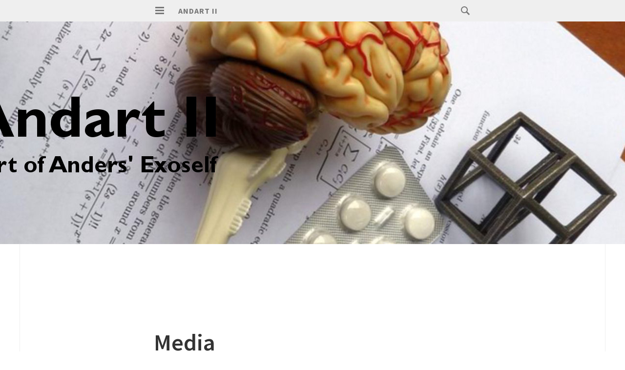

--- FILE ---
content_type: text/html; charset=UTF-8
request_url: https://aleph.se/andart2/media/
body_size: 7844
content:
<!DOCTYPE html>
<html lang="en-US">
<head>
<meta charset="UTF-8">
<meta name="viewport" content="width=device-width, initial-scale=1">
<link rel="profile" href="http://gmpg.org/xfn/11">
<link rel="pingback" href="https://aleph.se/andart2/xmlrpc.php">

<title>Media &#8211; Andart II</title>
<link rel='dns-prefetch' href='//aleph.se' />
<link rel='dns-prefetch' href='//fonts.googleapis.com' />
<link rel='dns-prefetch' href='//s.w.org' />
<link rel="alternate" type="application/rss+xml" title="Andart II &raquo; Feed" href="https://aleph.se/andart2/feed/" />
<link rel="alternate" type="application/rss+xml" title="Andart II &raquo; Comments Feed" href="https://aleph.se/andart2/comments/feed/" />
<link rel="alternate" type="application/rss+xml" title="Andart II &raquo; Media Comments Feed" href="https://aleph.se/andart2/media/feed/" />
		<script type="text/javascript">
			window._wpemojiSettings = {"baseUrl":"https:\/\/s.w.org\/images\/core\/emoji\/11\/72x72\/","ext":".png","svgUrl":"https:\/\/s.w.org\/images\/core\/emoji\/11\/svg\/","svgExt":".svg","source":{"concatemoji":"https:\/\/aleph.se\/andart2\/wp-includes\/js\/wp-emoji-release.min.js?ver=4.9.8"}};
			!function(a,b,c){function d(a,b){var c=String.fromCharCode;l.clearRect(0,0,k.width,k.height),l.fillText(c.apply(this,a),0,0);var d=k.toDataURL();l.clearRect(0,0,k.width,k.height),l.fillText(c.apply(this,b),0,0);var e=k.toDataURL();return d===e}function e(a){var b;if(!l||!l.fillText)return!1;switch(l.textBaseline="top",l.font="600 32px Arial",a){case"flag":return!(b=d([55356,56826,55356,56819],[55356,56826,8203,55356,56819]))&&(b=d([55356,57332,56128,56423,56128,56418,56128,56421,56128,56430,56128,56423,56128,56447],[55356,57332,8203,56128,56423,8203,56128,56418,8203,56128,56421,8203,56128,56430,8203,56128,56423,8203,56128,56447]),!b);case"emoji":return b=d([55358,56760,9792,65039],[55358,56760,8203,9792,65039]),!b}return!1}function f(a){var c=b.createElement("script");c.src=a,c.defer=c.type="text/javascript",b.getElementsByTagName("head")[0].appendChild(c)}var g,h,i,j,k=b.createElement("canvas"),l=k.getContext&&k.getContext("2d");for(j=Array("flag","emoji"),c.supports={everything:!0,everythingExceptFlag:!0},i=0;i<j.length;i++)c.supports[j[i]]=e(j[i]),c.supports.everything=c.supports.everything&&c.supports[j[i]],"flag"!==j[i]&&(c.supports.everythingExceptFlag=c.supports.everythingExceptFlag&&c.supports[j[i]]);c.supports.everythingExceptFlag=c.supports.everythingExceptFlag&&!c.supports.flag,c.DOMReady=!1,c.readyCallback=function(){c.DOMReady=!0},c.supports.everything||(h=function(){c.readyCallback()},b.addEventListener?(b.addEventListener("DOMContentLoaded",h,!1),a.addEventListener("load",h,!1)):(a.attachEvent("onload",h),b.attachEvent("onreadystatechange",function(){"complete"===b.readyState&&c.readyCallback()})),g=c.source||{},g.concatemoji?f(g.concatemoji):g.wpemoji&&g.twemoji&&(f(g.twemoji),f(g.wpemoji)))}(window,document,window._wpemojiSettings);
		</script>
		<style type="text/css">
img.wp-smiley,
img.emoji {
	display: inline !important;
	border: none !important;
	box-shadow: none !important;
	height: 1em !important;
	width: 1em !important;
	margin: 0 .07em !important;
	vertical-align: -0.1em !important;
	background: none !important;
	padding: 0 !important;
}
</style>
<link rel='stylesheet' id='isola-style-css'  href='https://aleph.se/andart2/wp-content/themes/isola/style.css?ver=4.9.8' type='text/css' media='all' />
<link rel='stylesheet' id='isola-source-sans-pro-css'  href='https://fonts.googleapis.com/css?family=Source+Sans+Pro%3A400%2C600%2C700%2C300italic%2C400italic%2C600italic%2C700italic&#038;subset=latin%2Clatin-ext&#038;ver=4.9.8' type='text/css' media='all' />
<link rel='stylesheet' id='genericons-css'  href='https://aleph.se/andart2/wp-content/themes/isola/genericons/genericons.css?ver=3.0.3' type='text/css' media='all' />
<script type='text/javascript' src='https://aleph.se/andart2/wp-includes/js/jquery/jquery.js?ver=1.12.4'></script>
<script type='text/javascript' src='https://aleph.se/andart2/wp-includes/js/jquery/jquery-migrate.min.js?ver=1.4.1'></script>
<link rel='https://api.w.org/' href='https://aleph.se/andart2/wp-json/' />
<link rel="EditURI" type="application/rsd+xml" title="RSD" href="https://aleph.se/andart2/xmlrpc.php?rsd" />
<link rel="wlwmanifest" type="application/wlwmanifest+xml" href="https://aleph.se/andart2/wp-includes/wlwmanifest.xml" /> 
<meta name="generator" content="WordPress 4.9.8" />
<link rel="canonical" href="https://aleph.se/andart2/media/" />
<link rel='shortlink' href='https://aleph.se/andart2/?p=44' />
<link rel="alternate" type="application/json+oembed" href="https://aleph.se/andart2/wp-json/oembed/1.0/embed?url=https%3A%2F%2Faleph.se%2Fandart2%2Fmedia%2F" />
<link rel="alternate" type="text/xml+oembed" href="https://aleph.se/andart2/wp-json/oembed/1.0/embed?url=https%3A%2F%2Faleph.se%2Fandart2%2Fmedia%2F&#038;format=xml" />
		<style type="text/css">.recentcomments a{display:inline !important;padding:0 !important;margin:0 !important;}</style>
		<style type="text/css">
/* <![CDATA[ */
img.latex { vertical-align: middle; border: none; }
/* ]]> */
</style>
</head>

<body class="page-template-default page page-id-44">
<div id="page" class="hfeed site">
	<a class="skip-link screen-reader-text" href="#content">Skip to content</a>
	<header id="masthead" class="site-header" role="banner">
		<div class="site-header-inner">
			<div class="site-branding">
				<button id="menu-toggle" class="toggle">
					<svg version="1.1" class="menu-toggle-image" xmlns="http://www.w3.org/2000/svg" xmlns:xlink="http://www.w3.org/1999/xlink" x="0px" y="0px"
						 width="24px" height="24px" viewBox="0 0 24 24" enable-background="new 0 0 24 24" xml:space="preserve">
						<g id="menu">
							<g>
								<rect x="3" y="4" width="18" height="3"/>
								<rect x="3" y="10" width="18" height="3"/>
								<rect x="3" y="16" width="18" height="3"/>
							</g>
						</g>
					</svg>
					<span class="screen-reader-text">Primary Menu</span>
				</button>
				<h1 class="site-title"><a href="https://aleph.se/andart2/" rel="home">Andart II</a></h1>
				<h2 class="site-description">Part of Anders&#039; Exoself</h2>
			</div>

			<div id="site-search" class="header-search">
				<div class="header-search-form">
					<form role="search" method="get" class="search-form" action="https://aleph.se/andart2/">
	<label>
		<span class="screen-reader-text">Search for:</span>
		<span class="search-icon">
		<svg version="1.1" xmlns="http://www.w3.org/2000/svg" xmlns:xlink="http://www.w3.org/1999/xlink" x="0px" y="0px"
			 width="24px" height="24px" viewBox="0 0 24 24" enable-background="new 0 0 24 24" xml:space="preserve">
			<g id="search">
				<path class="icon" d="M15.846,13.846C16.573,12.742,17,11.421,17,10c0-3.866-3.134-7-7-7s-7,3.134-7,7s3.134,7,7,7
					c1.421,0,2.742-0.427,3.846-1.154L19,21l2-2L15.846,13.846z M10,15c-2.761,0-5-2.238-5-5c0-2.761,2.239-5,5-5c2.762,0,5,2.239,5,5
					C15,12.762,12.762,15,10,15z"/>
			</g>
		</svg>
	</span>
		<input type="search" class="search-field" placeholder="Search …" value="" name="s" title="Search for:" />
	</label>
	<input type="submit" class="search-submit" value="Search" />
</form>				</div><!-- .header-search-form -->
			</div><!-- #site-navigation -->
		</div><!-- .site-header-inner -->
	</header><!-- #masthead -->

	<div id="toggle-sidebar">
		<button id="menu-close">
			<span class="screen-reader-text">Close Menu</span>
		</button>
		<nav id="site-navigation" class="main-navigation" role="navigation">
			<div class="menu-wrapper">
				<div class="menu"><ul>
<li ><a href="https://aleph.se/andart2/">Home</a></li><li class="page_item page-item-2"><a href="https://aleph.se/andart2/about/">About</a></li>
<li class="page_item page-item-55"><a href="https://aleph.se/andart2/links/">Links</a></li>
<li class="page_item page-item-44 current_page_item"><a href="https://aleph.se/andart2/media/">Media</a></li>
<li class="page_item page-item-38"><a href="https://aleph.se/andart2/publications/">Publications</a></li>
<li class="page_item page-item-368 page_item_has_children"><a href="https://aleph.se/andart2/quotations/">Quotations</a>
<ul class='children'>
	<li class="page_item page-item-379"><a href="https://aleph.se/andart2/quotations/ambition-quotations/">Ambition quotations</a></li>
	<li class="page_item page-item-384"><a href="https://aleph.se/andart2/quotations/brain-quotations/">Brain quotations</a></li>
	<li class="page_item page-item-376"><a href="https://aleph.se/andart2/quotations/enhancement-quotations/">Enhancement quotations</a></li>
	<li class="page_item page-item-370"><a href="https://aleph.se/andart2/quotations/intelligence-quotations/">Intelligence quotations</a></li>
	<li class="page_item page-item-381"><a href="https://aleph.se/andart2/quotations/mathematics-quotations/">Mathematics quotations</a></li>
</ul>
</li>
</ul></div>
			</div>
		</nav><!-- #site-navigation -->
						<div id="secondary" class="widget-area" role="complementary">
		<aside id="search-2" class="widget widget_search"><form role="search" method="get" class="search-form" action="https://aleph.se/andart2/">
	<label>
		<span class="screen-reader-text">Search for:</span>
		<span class="search-icon">
		<svg version="1.1" xmlns="http://www.w3.org/2000/svg" xmlns:xlink="http://www.w3.org/1999/xlink" x="0px" y="0px"
			 width="24px" height="24px" viewBox="0 0 24 24" enable-background="new 0 0 24 24" xml:space="preserve">
			<g id="search">
				<path class="icon" d="M15.846,13.846C16.573,12.742,17,11.421,17,10c0-3.866-3.134-7-7-7s-7,3.134-7,7s3.134,7,7,7
					c1.421,0,2.742-0.427,3.846-1.154L19,21l2-2L15.846,13.846z M10,15c-2.761,0-5-2.238-5-5c0-2.761,2.239-5,5-5c2.762,0,5,2.239,5,5
					C15,12.762,12.762,15,10,15z"/>
			</g>
		</svg>
	</span>
		<input type="search" class="search-field" placeholder="Search …" value="" name="s" title="Search for:" />
	</label>
	<input type="submit" class="search-submit" value="Search" />
</form></aside>		<aside id="recent-posts-2" class="widget widget_recent_entries">		<h1 class="widget-title">Recent Posts</h1>		<ul>
											<li>
					<a href="https://aleph.se/andart2/personal/a-somewhat-delayed-annual-review/">A somewhat delayed annual review</a>
									</li>
											<li>
					<a href="https://aleph.se/andart2/computer-science/digital-scar-tissue/">Digital Scar Tissue</a>
									</li>
											<li>
					<a href="https://aleph.se/andart2/future-studies/dont-worry-it-cant-happen/">Don&#8217;t Worry &#8211; It Can&#8217;t Happen</a>
									</li>
											<li>
					<a href="https://aleph.se/andart2/uncategorized/consonance-dissonance-eigenvalue-spectra-and-other-universes/">Consonance, dissonance, eigenvalue spectra and other universes</a>
									</li>
											<li>
					<a href="https://aleph.se/andart2/fiction/why-chain/">Why-chain</a>
									</li>
					</ul>
		</aside><aside id="recent-comments-2" class="widget widget_recent_comments"><h1 class="widget-title">Recent Comments</h1><ul id="recentcomments"><li class="recentcomments"><span class="comment-author-link">Aleph Zero</span> on <a href="https://aleph.se/andart2/math/the-cursed-d65536/#comment-218680">The cursed d65536</a></li><li class="recentcomments"><span class="comment-author-link">admin</span> on <a href="https://aleph.se/andart2/math/what-is-the-smallest-positive-integer-that-will-never-be-used/#comment-180039">What is the smallest positive integer that will never be used?</a></li><li class="recentcomments"><span class="comment-author-link">Tyler t.</span> on <a href="https://aleph.se/andart2/math/what-is-the-smallest-positive-integer-that-will-never-be-used/#comment-180035">What is the smallest positive integer that will never be used?</a></li><li class="recentcomments"><span class="comment-author-link"><a href='https://bendwavy.org/' rel='external nofollow' class='url'>Anton Sherwood</a></span> on <a href="https://aleph.se/andart2/space/a-sustainable-orbital-death-ray/#comment-178158">A sustainable orbital death ray</a></li><li class="recentcomments"><span class="comment-author-link">admin</span> on <a href="https://aleph.se/andart2/physics/when-the-inverse-square-stops-working/#comment-177627">When the inverse square stops working</a></li></ul></aside><aside id="archives-2" class="widget widget_archive"><h1 class="widget-title">Archives</h1>		<ul>
			<li><a href='https://aleph.se/andart2/2026/01/'>January 2026</a></li>
	<li><a href='https://aleph.se/andart2/2025/11/'>November 2025</a></li>
	<li><a href='https://aleph.se/andart2/2025/07/'>July 2025</a></li>
	<li><a href='https://aleph.se/andart2/2025/01/'>January 2025</a></li>
	<li><a href='https://aleph.se/andart2/2024/12/'>December 2024</a></li>
	<li><a href='https://aleph.se/andart2/2024/10/'>October 2024</a></li>
	<li><a href='https://aleph.se/andart2/2024/04/'>April 2024</a></li>
	<li><a href='https://aleph.se/andart2/2023/05/'>May 2023</a></li>
	<li><a href='https://aleph.se/andart2/2023/04/'>April 2023</a></li>
	<li><a href='https://aleph.se/andart2/2022/10/'>October 2022</a></li>
	<li><a href='https://aleph.se/andart2/2022/06/'>June 2022</a></li>
	<li><a href='https://aleph.se/andart2/2021/10/'>October 2021</a></li>
	<li><a href='https://aleph.se/andart2/2021/01/'>January 2021</a></li>
	<li><a href='https://aleph.se/andart2/2020/06/'>June 2020</a></li>
	<li><a href='https://aleph.se/andart2/2020/03/'>March 2020</a></li>
	<li><a href='https://aleph.se/andart2/2020/01/'>January 2020</a></li>
	<li><a href='https://aleph.se/andart2/2019/12/'>December 2019</a></li>
	<li><a href='https://aleph.se/andart2/2019/11/'>November 2019</a></li>
	<li><a href='https://aleph.se/andart2/2019/10/'>October 2019</a></li>
	<li><a href='https://aleph.se/andart2/2019/08/'>August 2019</a></li>
	<li><a href='https://aleph.se/andart2/2019/07/'>July 2019</a></li>
	<li><a href='https://aleph.se/andart2/2018/12/'>December 2018</a></li>
	<li><a href='https://aleph.se/andart2/2018/09/'>September 2018</a></li>
	<li><a href='https://aleph.se/andart2/2018/07/'>July 2018</a></li>
	<li><a href='https://aleph.se/andart2/2018/06/'>June 2018</a></li>
	<li><a href='https://aleph.se/andart2/2018/04/'>April 2018</a></li>
	<li><a href='https://aleph.se/andart2/2018/03/'>March 2018</a></li>
	<li><a href='https://aleph.se/andart2/2017/10/'>October 2017</a></li>
	<li><a href='https://aleph.se/andart2/2017/06/'>June 2017</a></li>
	<li><a href='https://aleph.se/andart2/2017/05/'>May 2017</a></li>
	<li><a href='https://aleph.se/andart2/2017/04/'>April 2017</a></li>
	<li><a href='https://aleph.se/andart2/2017/03/'>March 2017</a></li>
	<li><a href='https://aleph.se/andart2/2017/02/'>February 2017</a></li>
	<li><a href='https://aleph.se/andart2/2017/01/'>January 2017</a></li>
	<li><a href='https://aleph.se/andart2/2016/12/'>December 2016</a></li>
	<li><a href='https://aleph.se/andart2/2016/11/'>November 2016</a></li>
	<li><a href='https://aleph.se/andart2/2016/10/'>October 2016</a></li>
	<li><a href='https://aleph.se/andart2/2016/09/'>September 2016</a></li>
	<li><a href='https://aleph.se/andart2/2016/08/'>August 2016</a></li>
	<li><a href='https://aleph.se/andart2/2016/07/'>July 2016</a></li>
	<li><a href='https://aleph.se/andart2/2016/06/'>June 2016</a></li>
	<li><a href='https://aleph.se/andart2/2016/05/'>May 2016</a></li>
	<li><a href='https://aleph.se/andart2/2016/04/'>April 2016</a></li>
	<li><a href='https://aleph.se/andart2/2016/03/'>March 2016</a></li>
	<li><a href='https://aleph.se/andart2/2016/02/'>February 2016</a></li>
	<li><a href='https://aleph.se/andart2/2016/01/'>January 2016</a></li>
	<li><a href='https://aleph.se/andart2/2015/12/'>December 2015</a></li>
	<li><a href='https://aleph.se/andart2/2015/11/'>November 2015</a></li>
	<li><a href='https://aleph.se/andart2/2015/10/'>October 2015</a></li>
	<li><a href='https://aleph.se/andart2/2015/09/'>September 2015</a></li>
	<li><a href='https://aleph.se/andart2/2015/08/'>August 2015</a></li>
	<li><a href='https://aleph.se/andart2/2015/07/'>July 2015</a></li>
	<li><a href='https://aleph.se/andart2/2015/06/'>June 2015</a></li>
	<li><a href='https://aleph.se/andart2/2015/05/'>May 2015</a></li>
	<li><a href='https://aleph.se/andart2/2015/04/'>April 2015</a></li>
	<li><a href='https://aleph.se/andart2/2015/03/'>March 2015</a></li>
	<li><a href='https://aleph.se/andart2/2015/02/'>February 2015</a></li>
	<li><a href='https://aleph.se/andart2/2015/01/'>January 2015</a></li>
	<li><a href='https://aleph.se/andart2/2014/12/'>December 2014</a></li>
	<li><a href='https://aleph.se/andart2/2014/11/'>November 2014</a></li>
	<li><a href='https://aleph.se/andart2/2014/10/'>October 2014</a></li>
	<li><a href='https://aleph.se/andart2/2014/09/'>September 2014</a></li>
	<li><a href='https://aleph.se/andart2/2014/08/'>August 2014</a></li>
	<li><a href='https://aleph.se/andart2/2014/07/'>July 2014</a></li>
		</ul>
		</aside><aside id="categories-2" class="widget widget_categories"><h1 class="widget-title">Categories</h1>		<ul>
	<li class="cat-item cat-item-14"><a href="https://aleph.se/andart2/category/academia/" >Academia</a>
</li>
	<li class="cat-item cat-item-465"><a href="https://aleph.se/andart2/category/computer-science/artificial-intelligence/" >Artificial Intelligence</a>
</li>
	<li class="cat-item cat-item-10"><a href="https://aleph.se/andart2/category/biotechnology/" >Biotechnology</a>
</li>
	<li class="cat-item cat-item-248"><a href="https://aleph.se/andart2/category/cognition/" >Cognition</a>
</li>
	<li class="cat-item cat-item-20"><a href="https://aleph.se/andart2/category/computer-science/" >Computer science</a>
</li>
	<li class="cat-item cat-item-454"><a href="https://aleph.se/andart2/category/coordination/" >coordination</a>
</li>
	<li class="cat-item cat-item-32"><a href="https://aleph.se/andart2/category/cryonics/" >Cryonics</a>
</li>
	<li class="cat-item cat-item-61"><a href="https://aleph.se/andart2/category/economics-2/" >Economics</a>
</li>
	<li class="cat-item cat-item-450"><a href="https://aleph.se/andart2/category/effective-altruism/" >Effective altruism</a>
</li>
	<li class="cat-item cat-item-106"><a href="https://aleph.se/andart2/category/enhancement/" >Enhancement</a>
</li>
	<li class="cat-item cat-item-26"><a href="https://aleph.se/andart2/category/epidemiology/" >Epidemiology</a>
</li>
	<li class="cat-item cat-item-3"><a href="https://aleph.se/andart2/category/ethics/" >ethics</a>
</li>
	<li class="cat-item cat-item-88"><a href="https://aleph.se/andart2/category/risk/existential-risk-risk/" >Existential risk</a>
</li>
	<li class="cat-item cat-item-451"><a href="https://aleph.se/andart2/category/existential-risk/" >existential risk</a>
</li>
	<li class="cat-item cat-item-284"><a href="https://aleph.se/andart2/category/fiction/" >Fiction</a>
</li>
	<li class="cat-item cat-item-23"><a href="https://aleph.se/andart2/category/future-studies/" >Future Studies</a>
</li>
	<li class="cat-item cat-item-57"><a href="https://aleph.se/andart2/category/geography/" >Geography</a>
</li>
	<li class="cat-item cat-item-453"><a href="https://aleph.se/andart2/category/governance/" >governance</a>
</li>
	<li class="cat-item cat-item-28"><a href="https://aleph.se/andart2/category/statistics/heavy-tails/" >Heavy tails</a>
</li>
	<li class="cat-item cat-item-15"><a href="https://aleph.se/andart2/category/human-development/" >Human development</a>
</li>
	<li class="cat-item cat-item-24"><a href="https://aleph.se/andart2/category/humor/" >Humor</a>
</li>
	<li class="cat-item cat-item-16"><a href="https://aleph.se/andart2/category/life-extension/" >Life Extension</a>
</li>
	<li class="cat-item cat-item-110"><a href="https://aleph.se/andart2/category/love/" >Love</a>
</li>
	<li class="cat-item cat-item-25"><a href="https://aleph.se/andart2/category/math/" >Math</a>
</li>
	<li class="cat-item cat-item-18"><a href="https://aleph.se/andart2/category/megascale/" >Megascale</a>
</li>
	<li class="cat-item cat-item-21"><a href="https://aleph.se/andart2/category/nanotechnology/" >Nanotechnology</a>
</li>
	<li class="cat-item cat-item-9"><a href="https://aleph.se/andart2/category/neuroscience/" >Neuroscience</a>
</li>
	<li class="cat-item cat-item-19"><a href="https://aleph.se/andart2/category/personal/" >Personal</a>
</li>
	<li class="cat-item cat-item-125"><a href="https://aleph.se/andart2/category/philosophy/" >Philosophy</a>
</li>
	<li class="cat-item cat-item-407"><a href="https://aleph.se/andart2/category/physics/" >Physics</a>
</li>
	<li class="cat-item cat-item-12"><a href="https://aleph.se/andart2/category/politics/" >Politics</a>
</li>
	<li class="cat-item cat-item-455"><a href="https://aleph.se/andart2/category/problems/" >problems</a>
</li>
	<li class="cat-item cat-item-22"><a href="https://aleph.se/andart2/category/reviews/" >Reviews</a>
</li>
	<li class="cat-item cat-item-36"><a href="https://aleph.se/andart2/category/risk/" >Risk</a>
</li>
	<li class="cat-item cat-item-47"><a href="https://aleph.se/andart2/category/robotics/" >Robotics</a>
</li>
	<li class="cat-item cat-item-298"><a href="https://aleph.se/andart2/category/rpg/" >RPG</a>
</li>
	<li class="cat-item cat-item-414"><a href="https://aleph.se/andart2/category/security/" >Security</a>
</li>
	<li class="cat-item cat-item-490"><a href="https://aleph.se/andart2/category/space/seti/" >SETI</a>
</li>
	<li class="cat-item cat-item-17"><a href="https://aleph.se/andart2/category/sociology/" >Sociology</a>
</li>
	<li class="cat-item cat-item-13"><a href="https://aleph.se/andart2/category/space/" >Space</a>
</li>
	<li class="cat-item cat-item-27"><a href="https://aleph.se/andart2/category/statistics/" >Statistics</a>
</li>
	<li class="cat-item cat-item-217"><a href="https://aleph.se/andart2/category/technology/" >Technology</a>
</li>
	<li class="cat-item cat-item-116"><a href="https://aleph.se/andart2/category/transhumanism/" >Transhumanism</a>
</li>
	<li class="cat-item cat-item-1"><a href="https://aleph.se/andart2/category/uncategorized/" >Uncategorized</a>
</li>
		</ul>
</aside><aside id="meta-2" class="widget widget_meta"><h1 class="widget-title">Meta</h1>			<ul>
						<li><a href="https://aleph.se/andart2/wp-login.php">Log in</a></li>
			<li><a href="https://aleph.se/andart2/feed/">Entries <abbr title="Really Simple Syndication">RSS</abbr></a></li>
			<li><a href="https://aleph.se/andart2/comments/feed/">Comments <abbr title="Really Simple Syndication">RSS</abbr></a></li>
			<li><a href="https://wordpress.org/" title="Powered by WordPress, state-of-the-art semantic personal publishing platform.">WordPress.org</a></li>			</ul>
			</aside>	</div><!-- #secondary -->
			</div>

			<div class="site-header-image">
			<a href="https://aleph.se/andart2/" rel="home">
				<div style="background-image: url('https://aleph.se/andart2/wp-content/uploads/2014/08/background4b2.jpg')"></div>
			</a>
		</div>
	
	<div id="content" class="site-content">

	<div id="primary" class="content-area">
		<main id="main" class="site-main" role="main">

			
				
<article id="post-44" class="post-44 page type-page status-publish hentry">
	<header class="entry-header">
		<h1 class="entry-title">Media</h1>	</header><!-- .entry-header -->

	<div class="entry-content">
		<p>I have been in the media a few times. Here are some links to good, interesting or merely fun media appearances, plus videos of some of my lectures.</p>
<p>4 June 2014: <a href="http://apiarymonastery.tumblr.com/post/88280865143/our-guest-this-episode-is-anders-sandberg-he-is-a">Podcast on science fiction, social computing and physics for The Apiary  </a></p>
<p>23 March 2014: Talk at conference <a href="http://anticipating2025.com/">Anticipating 2025</a> about “Smarter policy-making through improved<br />
collective cognition?”</p>
<p><iframe src="//www.youtube.com/embed/S6ARQixnmXo" width="560" height="315" frameborder="0" allowfullscreen="allowfullscreen"></iframe></p>
<p>11 June 2014: Adam Ford interviews me about &#8220;<a href="https://theconversation.com/eugene-the-turing-test-beating-teenbot-reveals-more-about-humans-than-computers-27775">Eugene the Turing test-beating teenbot reveals more about humans than computers</a>&#8220;:</p>
<p><iframe src="//www.youtube.com/embed/W0-ZTvqLK-g" width="560" height="315" frameborder="0" allowfullscreen="allowfullscreen"></iframe></p>
<p>Keynote at BAI2013 in Plzen, Czech republic about &#8220;What do cars think about trolley problems?&#8221;:</p>
<p><iframe src="//www.youtube.com/embed/bP3Vbjh-6L0" width="560" height="315" frameborder="0" allowfullscreen="allowfullscreen"></iframe></p>
<p>&#8220;<a href="http://www.transhumandoc.com/">Transhuman: do you want to live forever?</a>&#8221; A documentary about transhumanism where I (and my beetle collection) appears heavily:</p>
<p><iframe src="//www.youtube.com/embed/3PAj2yorJig" width="560" height="315" frameborder="0" allowfullscreen="allowfullscreen"></iframe></p>
<p>The future(s) of cognitive enhancers: a talk I gave to the Trinity Science Society&#8230; after a nice college meal and a glass of wine; I am unusually breezy here:</p>
<p><iframe src="//www.youtube.com/embed/GPJtzO0LdFo" width="560" height="315" frameborder="0" allowfullscreen="allowfullscreen"></iframe></p>
<p>Science and the future: a panel discussion about death, enhancement, posthumanity and other things at the Oxford Literary Festival:</p>
<p><iframe src="//www.youtube.com/embed/S9UgTJCi-3E" width="560" height="315" frameborder="0" allowfullscreen="allowfullscreen"></iframe></p>
<p>Where are they? A talk about the Fermi Question at TEDxHasselt:<br />
<iframe src="//www.youtube.com/embed/7vsxNqxGpyI" width="560" height="315" frameborder="0" allowfullscreen="allowfullscreen"></iframe></p>
<p>Shifting your brain: talk about enhancement at TEDxTallin:<br />
<iframe src="//www.youtube.com/embed/5eqAXD_Loic" width="560" height="315" frameborder="0" allowfullscreen="allowfullscreen"></iframe></p>
<p>What kind of humanity should we want to make? Talk at TEDxVasastan:<br />
<iframe src="//www.youtube.com/embed/OmVoQivg6WY" width="560" height="315" frameborder="0" allowfullscreen="allowfullscreen"></iframe></p>
<p>Ethics and impact of brain emulations. Talk at the 2013 Winter Intelligence conference in Oxford:<br />
<iframe src="//www.youtube.com/embed/t9_Ev2ffMq4" width="560" height="315" frameborder="0" allowfullscreen="allowfullscreen"></iframe></p>
<p>Interviews on Singularity 1 on 1:<br />
<iframe src="//www.youtube.com/embed/A3Jq37_BT0Q" width="560" height="315" frameborder="0" allowfullscreen="allowfullscreen"></iframe><br />
<iframe src="//www.youtube.com/embed/N4nP8_4RaFc" width="560" height="315" frameborder="0" allowfullscreen="allowfullscreen"></iframe></p>
<p>Transhumanismens Historia: talk at Människa Plus (in Swedish):<br />
<iframe src="//www.youtube.com/embed/9qhRKel4rws" width="560" height="315" frameborder="0" allowfullscreen="allowfullscreen"></iframe></p>
<p>Enhancement talk at the Oxford Positive Philosophy Seminar:<br />
<iframe src="//www.youtube.com/embed/DMPjwoX8d0Y" width="560" height="315" frameborder="0" allowfullscreen="allowfullscreen"></iframe><br />
<iframe src="//www.youtube.com/embed/YTu28qn2xcg" width="560" height="315" frameborder="0" allowfullscreen="allowfullscreen"></iframe></p>
<p>Interview by David Orban on the ethics of uploading:<br />
<iframe src="//www.youtube.com/embed/Mniy7EWr3aY" width="560" height="315" frameborder="0" allowfullscreen="allowfullscreen"></iframe></p>
<p>The Future of Ideas on Machine Intelligence: talk at UKH+<br />
<iframe src="//www.youtube.com/embed/q_es6tinUKs" width="420" height="315" frameborder="0" allowfullscreen="allowfullscreen"></iframe></p>
<p>The freedom to explore: talk at Humanity+ @Parsons 2011:<br />
<iframe src="//www.youtube.com/embed/oqHZ2VPi8_k" width="420" height="315" frameborder="0" allowfullscreen="allowfullscreen"></iframe></p>
<p>Mind over matter: talk on enhancement at NESTA:<br />
<iframe src="//www.youtube.com/embed/s7-DRlWV-kE" width="560" height="315" frameborder="0" allowfullscreen="allowfullscreen"></iframe></p>
<p>Swine Flu, Black Swans, and Geneva-eating Dragons, Anders Sandberg on statistics of disasters:<br />
<iframe src="//www.youtube.com/embed/K7nFgSgLA6Q" width="420" height="315" frameborder="0" allowfullscreen="allowfullscreen"></iframe></p>
<p>Cyborg Justice: Enhancement and Punishment. Talk at OxTET about the penological implications of enhancement technology:<br />
<iframe src="//www.youtube.com/embed/aJZ9m365ka8" width="560" height="315" frameborder="0" allowfullscreen="allowfullscreen"></iframe></p>
<p>The riddle of the stars: talk about the Fermi Question at OxTET (somewhat bad sound):<br />
<iframe width="560" height="315" src="//www.youtube.com/embed/DM7bT5szRgM?list=UU_qqMD08PFrDfPREoBEL6IQ" frameborder="0" allowfullscreen></iframe></p>
<p>Feasibility of whole brain emulation:<br />
<iframe width="560" height="315" src="//www.youtube.com/embed/4YZm1DVut9g?list=UU_qqMD08PFrDfPREoBEL6IQ" frameborder="0" allowfullscreen></iframe></p>
<p>Brain machine interface talk at OxTET:<br />
<iframe width="560" height="315" src="//www.youtube.com/embed/8B4I1UBjpK8?list=UU_qqMD08PFrDfPREoBEL6IQ" frameborder="0" allowfullscreen></iframe><br />
&nbsp;</p>
			</div><!-- .entry-content -->
	<footer class="entry-footer">
			</footer><!-- .entry-footer -->
</article><!-- #post-## -->

				
<div id="comments" class="comments-area">

	
	
	
		<div id="respond" class="comment-respond">
		<h3 id="reply-title" class="comment-reply-title">Leave a Reply <small><a rel="nofollow" id="cancel-comment-reply-link" href="/andart2/media/#respond" style="display:none;">Cancel reply</a></small></h3>			<form action="https://aleph.se/andart2/wp-comments-post.php" method="post" id="commentform" class="comment-form" novalidate>
				<p class="comment-notes"><span id="email-notes">Your email address will not be published.</span> Required fields are marked <span class="required">*</span></p><p class="comment-form-comment"><label for="comment">Comment</label> <textarea id="comment" name="comment" cols="45" rows="8" maxlength="65525" required="required"></textarea></p><p class="comment-form-author"><label for="author">Name <span class="required">*</span></label> <input id="author" name="author" type="text" value="" size="30" maxlength="245" required='required' /></p>
<p class="comment-form-email"><label for="email">Email <span class="required">*</span></label> <input id="email" name="email" type="email" value="" size="30" maxlength="100" aria-describedby="email-notes" required='required' /></p>
<p class="comment-form-url"><label for="url">Website</label> <input id="url" name="url" type="url" value="" size="30" maxlength="200" /></p>
<p class="form-submit"><input name="submit" type="submit" id="submit" class="submit" value="Post Comment" /> <input type='hidden' name='comment_post_ID' value='44' id='comment_post_ID' />
<input type='hidden' name='comment_parent' id='comment_parent' value='0' />
</p><p style="display: none;"><input type="hidden" id="akismet_comment_nonce" name="akismet_comment_nonce" value="ce294b84bd" /></p><p style="display: none;"><input type="hidden" id="ak_js" name="ak_js" value="12"/></p>			</form>
			</div><!-- #respond -->
	
</div><!-- #comments -->

			
		</main><!-- #main -->
	</div><!-- #primary -->


	</div><!-- #content -->

	<footer id="colophon" class="site-footer" role="contentinfo">
		<div class="site-info">
			<a href="http://wordpress.org/">Proudly powered by WordPress</a>
			<span class="sep"> | </span>
			Theme: Isola by <a href="http://wordpress.com/themes/isola/" rel="designer">WordPress.com</a>.		</div><!-- .site-info -->
	</footer><!-- #colophon -->
</div><!-- #page -->

<script type='text/javascript' src='https://aleph.se/andart2/wp-content/themes/isola/js/isola.js?ver=20140623'></script>
<script type='text/javascript' src='https://aleph.se/andart2/wp-content/themes/isola/js/navigation.js?ver=20120206'></script>
<script type='text/javascript' src='https://aleph.se/andart2/wp-content/themes/isola/js/skip-link-focus-fix.js?ver=20130115'></script>
<script type='text/javascript' src='https://aleph.se/andart2/wp-includes/js/comment-reply.min.js?ver=4.9.8'></script>
<script type='text/javascript' src='https://aleph.se/andart2/wp-includes/js/wp-embed.min.js?ver=4.9.8'></script>
<script async="async" type='text/javascript' src='https://aleph.se/andart2/wp-content/plugins/akismet/_inc/form.js?ver=4.1.2'></script>

</body>
</html>
